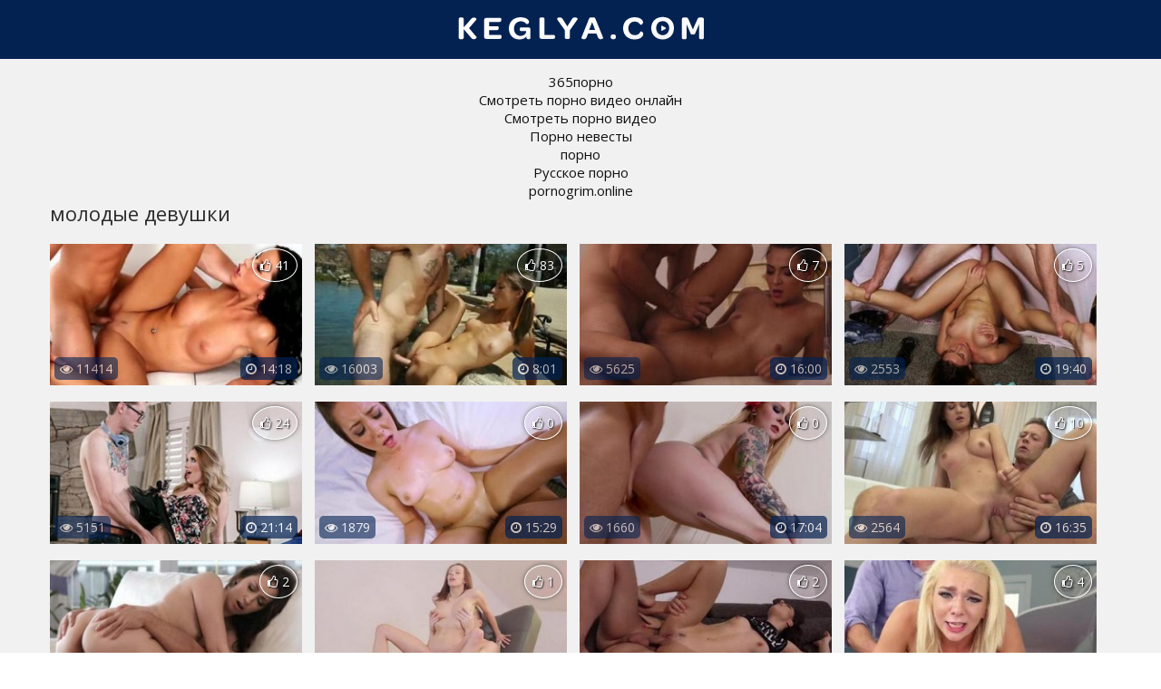

--- FILE ---
content_type: text/html; charset=UTF-8
request_url: http://keglya.com/molodye-devushki
body_size: 7846
content:
<!doctype html>
<html lang="ru">
<head>
<meta charset="utf-8">
<title>Порно молодые девушки (2042 видео)</title>
<meta name="description" content="Порно молодые девушки - 2042 видео порно видео в хорошем качестве, смотреть онлайн и скачать бесплатно.">
<link rel="canonical" href="http://keglya.com/molodye-devushki">
<meta name="viewport" content="width=device-width, initial-scale=1.0">
<link rel="shortcut icon" type="image/x-icon" href="/favicon.png">
<style>body{color:#2c2c2c;font-family:'Open Sans',sans-serif;font-size:15px;padding:0;margin:0}a{color:#2c2c2c;text-decoration:none;transition:0.2s linear 0s}a:hover{transition:0.2s linear 0s;opacity:0.8}.clr{clear:both}.container{position:relative;overflow:hidden}.header{background:#032252;text-align:center;padding:1px 15px 0 15px}

.content{background:#f1f1f1;padding:15px 0 15px 0}.content h1{font-weight:normal;font-size:22px;margin:0 0 12px 0;padding:0}.content h2{font-weight:normal;font-size:22px;margin:30px 0 12px 0;padding:0}.content h3{font-weight:normal;font-size:22px;margin:30px 0 12px 0;padding:0}.wp{max-width:1170px;padding:0 15px 0 15px;margin:0 auto;position:relative}.description{font-size:16px;line-height:22px;padding:0;margin:20px 0 15px 0}.thumbs{margin-left:-7px;margin-right:-7px}.thumb{width:24.666%;float:left}.item{padding:7px}.thumb-link{display:block;position:relative;color:#fff}.thumb-link:hover{opacity:0.8}.thumb-image{position:relative}.thumb-image img{width:100%}.thumb-views{position:absolute;bottom:10px;left:5px;background:#032252;opacity:0.6;font-size:14px;padding:3px 6px;border-radius:5px}.thumb-duration{position:absolute;bottom:10px;right:5px;background:#032252;opacity:0.7;font-size:14px;padding:3px 6px;border-radius:5px}.thumb-rating{position:absolute;top:5px;right:5px;border:1px solid #fff;text-shadow:1px 1px 2px black;box-shadow:0 0 5px rgba(0,0,0,0.5);font-size:14px;padding:8px;border-radius:50%}.thumb-title{color:#032252;height:25px;line-height:25px;overflow:hidden;white-space:nowrap;text-overflow:ellipsis}.thumb:hover.thumb-title{text-decoration:underline}

.pagination{padding:0;margin:15px 0 30px 0;text-align:center}
.pagination li{display:inline-block;margin:15px 5px 15px 5px}
.pagination a{color:#032252;border:3px solid #032252;padding:6px 12px}
.pagination a:hover{background-color:#032252;color:#fff}

.sites{padding:0;margin:0;list-style-type:none}.sites li{width:24.666%;padding:0;margin:0 0 5px 0;display:inline-block}.sites li a{border:1px solid #032252;font-size:16px;text-transform:uppercase;background:#032252;color:#fff;display:block;text-align:center;padding:5px 10px}.sites li a:hover{background:#f1f1f1;color:#032252}.footer{background:#032252;padding:15px 0 15px 0}.footer ul{padding:0;margin:0 -10px 0 -10px;list-style-type:none}.footer ul li{width:19.666%;padding:0;margin:0;display:inline-block}.footer ul li a{font-size:15px;color:#fff;display:inline-block;padding:5px 10px}.footer ul li a:hover{background:#fff;color:#032252;opacity:1 !important}.video{padding-bottom:30px}.video-cats{margin-top:-5px;margin-bottom:15px}.video-cats a{display:inline-block;background:#032252;color:#fff;padding:4px 8px;margin-bottom:5px}.video-cats a:hover{opacity:0.5}.video-models{margin-top:-10px;margin-bottom:12px;font-size:16px}.video-about{font-size:18px;margin-top:10px;margin-bottom:20px}.videoinfo{margin-top:20px;margin-bottom:15px}.videoinfo-time{float:left;border-top:1px solid #032252;border-bottom:1px solid #032252;border-right:1px solid #032252;line-height:38px;font-size:15px;color:#032252;padding-left:15px;padding-right:15px}.videoinfo-date{float:left;border-top:1px solid #032252;border-bottom:1px solid #032252;border-right:1px solid #032252;line-height:38px;font-size:15px;color:#032252;padding-left:15px;padding-right:15px}.videoinfo-views{float:left;border-top:1px solid #032252;border-bottom:1px solid #032252;border-right:1px solid #032252;line-height:38px;font-size:15px;color:#032252;padding-left:15px;padding-right:15px}.videoinfo-download{float:left}.videoinfo-download a{display:inline-block;background:#032252;line-height:40px;font-size:15px;color:#fff;padding-left:15px;padding-right:15px}.videoinfo-download a:hover{opacity:0.5}.videoinfo-rating{float:right;line-height:40px;font-size:15px;border:1px solid #032252}.videoinfo-rating-up{display:inline-block;background:#78b43d;padding-left:10px;padding-right:10px;color:#fff;transition:0.2s linear 0s;cursor:pointer;border-right:1px solid #032252}.videoinfo-rating-likes{display:inline-block;padding-left:10px;padding-right:10px}.videoinfo-rating-down{display:inline-block;background:#c7416e;padding-left:10px;padding-right:10px;color:#fff;transition:0.2s linear 0s;cursor:pointer;border-left:1px solid #032252}.videoinfo-rating-down:hover,.videoinfo-rating-up:hover{opacity:0.5;transition:0.2s linear 0s}@media screen and (max-width:1366px){.footer ul li{width:24.666%}}@media screen and (max-width:1024px){.sites li{width:49.5%}.footer ul li{width:33%}.thumb{width:50%}.videoinfo-rating{float:none;margin-bottom:20px;border:none}.videoinfo-rating-up,.videoinfo-rating-down{border:1px solid #032252}.videoinfo-rating-likes{border-top:1px solid #032252;border-bottom:1px solid #032252;border-left:none;border-right:none;margin:0 -4px 0 -4px}.videoinfo-download{float:none;margin-bottom:20px}.videoinfo-time{border-left:1px solid #032252}}@media screen and (max-width:800px){.footer ul li{width:49.5%}.thumb{width:100%}.description{display:none}}@media screen and (max-width:600px){.footer ul li,.sites li{width:99%}.videoinfo-date{display:none}}html *{max-height:999999px}</style>
</head>
<body>
<div class="container">

	<div class="header">
		<a class="logo" href="http://keglya.com/"><img src="logo.png"></a>
	</div>

	<div class="content">
		<div class="wp">
<center>
<div id="mpay_static_673_204"></div>
<style>
.infoblock a{color:#111}
</style>
<div class="infoblock">
			<a href="http://pizdenka.club/tags/365porno/">365порно</a><br>
			<a href="https://hdporno720.info/">Смотреть порно видео онлайн</a><br>
			<a href="http://yaebal.org/">Смотреть порно видео</a><br>
			<a href="https://rusoska.com/bride">Порно невесты</a><br>
			<a href="https://prostasex.org/videos/porno/">порно</a><br>
			<a href="https://russkoe-porno-hd.com/">Русское порно</a><br>
			<a href="https://pornogrim.online/">pornogrim.online</a><br></div>
</center>
			
							
							<h1>молодые девушки</h1>
						
			<div class="thumbs">
				
					<div class="thumb">
						<div class="item">
							<a href="http://keglya.com/18360" class="thumb-link">
								<div class="thumb-image">
									<img data-src="/thumbs/290x163/18360.jpg" alt="Стройная красотка отдаётся любовнику на диване">
									<div class="thumb-views"><span><i class="icon-eye-open"></i> 11414</span></div>
									<div class="thumb-duration"><span><i class="icon-time"></i> 14:18</span></div>									
									<div class="thumb-rating"><span><i class="icon-thumbs-up-alt"></i> 41</span></div>
								</div>
								
							</a>
						</div>
					</div>
				
					<div class="thumb">
						<div class="item">
							<a href="http://keglya.com/18353" class="thumb-link">
								<div class="thumb-image">
									<img data-src="/thumbs/290x163/18353.jpg" alt="порно #18353">
									<div class="thumb-views"><span><i class="icon-eye-open"></i> 16003</span></div>
									<div class="thumb-duration"><span><i class="icon-time"></i> 8:01</span></div>									
									<div class="thumb-rating"><span><i class="icon-thumbs-up-alt"></i> 83</span></div>
								</div>
								
							</a>
						</div>
					</div>
				
					<div class="thumb">
						<div class="item">
							<a href="http://keglya.com/18345" class="thumb-link">
								<div class="thumb-image">
									<img data-src="/thumbs/290x163/18345.jpg" alt="порно #18345">
									<div class="thumb-views"><span><i class="icon-eye-open"></i> 5625</span></div>
									<div class="thumb-duration"><span><i class="icon-time"></i> 16:00</span></div>									
									<div class="thumb-rating"><span><i class="icon-thumbs-up-alt"></i> 7</span></div>
								</div>
								
							</a>
						</div>
					</div>
				
					<div class="thumb">
						<div class="item">
							<a href="http://keglya.com/18321" class="thumb-link">
								<div class="thumb-image">
									<img data-src="/thumbs/290x163/18321.jpg" alt="порно #18321">
									<div class="thumb-views"><span><i class="icon-eye-open"></i> 2553</span></div>
									<div class="thumb-duration"><span><i class="icon-time"></i> 19:40</span></div>									
									<div class="thumb-rating"><span><i class="icon-thumbs-up-alt"></i> 5</span></div>
								</div>
								
							</a>
						</div>
					</div>
				
					<div class="thumb">
						<div class="item">
							<a href="http://keglya.com/18315" class="thumb-link">
								<div class="thumb-image">
									<img data-src="/thumbs/290x163/18315.jpg" alt="порно #18315">
									<div class="thumb-views"><span><i class="icon-eye-open"></i> 5151</span></div>
									<div class="thumb-duration"><span><i class="icon-time"></i> 21:14</span></div>									
									<div class="thumb-rating"><span><i class="icon-thumbs-up-alt"></i> 24</span></div>
								</div>
								
							</a>
						</div>
					</div>
				
					<div class="thumb">
						<div class="item">
							<a href="http://keglya.com/18303" class="thumb-link">
								<div class="thumb-image">
									<img data-src="/thumbs/290x163/18303.jpg" alt="порно #18303">
									<div class="thumb-views"><span><i class="icon-eye-open"></i> 1879</span></div>
									<div class="thumb-duration"><span><i class="icon-time"></i> 15:29</span></div>									
									<div class="thumb-rating"><span><i class="icon-thumbs-up-alt"></i> 0</span></div>
								</div>
								
							</a>
						</div>
					</div>
				
					<div class="thumb">
						<div class="item">
							<a href="http://keglya.com/18287" class="thumb-link">
								<div class="thumb-image">
									<img data-src="/thumbs/290x163/18287.jpg" alt="порно #18287">
									<div class="thumb-views"><span><i class="icon-eye-open"></i> 1660</span></div>
									<div class="thumb-duration"><span><i class="icon-time"></i> 17:04</span></div>									
									<div class="thumb-rating"><span><i class="icon-thumbs-up-alt"></i> 0</span></div>
								</div>
								
							</a>
						</div>
					</div>
				
					<div class="thumb">
						<div class="item">
							<a href="http://keglya.com/18283" class="thumb-link">
								<div class="thumb-image">
									<img data-src="/thumbs/290x163/18283.jpg" alt="порно #18283">
									<div class="thumb-views"><span><i class="icon-eye-open"></i> 2564</span></div>
									<div class="thumb-duration"><span><i class="icon-time"></i> 16:35</span></div>									
									<div class="thumb-rating"><span><i class="icon-thumbs-up-alt"></i> 10</span></div>
								</div>
								
							</a>
						</div>
					</div>
				
					<div class="thumb">
						<div class="item">
							<a href="http://keglya.com/18281" class="thumb-link">
								<div class="thumb-image">
									<img data-src="/thumbs/290x163/18281.jpg" alt="порно #18281">
									<div class="thumb-views"><span><i class="icon-eye-open"></i> 2602</span></div>
									<div class="thumb-duration"><span><i class="icon-time"></i> 17:41</span></div>									
									<div class="thumb-rating"><span><i class="icon-thumbs-up-alt"></i> 2</span></div>
								</div>
								
							</a>
						</div>
					</div>
				
					<div class="thumb">
						<div class="item">
							<a href="http://keglya.com/18277" class="thumb-link">
								<div class="thumb-image">
									<img data-src="/thumbs/290x163/18277.jpg" alt="порно #18277">
									<div class="thumb-views"><span><i class="icon-eye-open"></i> 1230</span></div>
									<div class="thumb-duration"><span><i class="icon-time"></i> 18:06</span></div>									
									<div class="thumb-rating"><span><i class="icon-thumbs-up-alt"></i> 1</span></div>
								</div>
								
							</a>
						</div>
					</div>
				
					<div class="thumb">
						<div class="item">
							<a href="http://keglya.com/18273" class="thumb-link">
								<div class="thumb-image">
									<img data-src="/thumbs/290x163/18273.jpg" alt="порно #18273">
									<div class="thumb-views"><span><i class="icon-eye-open"></i> 1781</span></div>
									<div class="thumb-duration"><span><i class="icon-time"></i> 22:42</span></div>									
									<div class="thumb-rating"><span><i class="icon-thumbs-up-alt"></i> 2</span></div>
								</div>
								
							</a>
						</div>
					</div>
				
					<div class="thumb">
						<div class="item">
							<a href="http://keglya.com/18272" class="thumb-link">
								<div class="thumb-image">
									<img data-src="/thumbs/290x163/18272.jpg" alt="порно #18272">
									<div class="thumb-views"><span><i class="icon-eye-open"></i> 1789</span></div>
									<div class="thumb-duration"><span><i class="icon-time"></i> 15:19</span></div>									
									<div class="thumb-rating"><span><i class="icon-thumbs-up-alt"></i> 4</span></div>
								</div>
								
							</a>
						</div>
					</div>
				
					<div class="thumb">
						<div class="item">
							<a href="http://keglya.com/18241" class="thumb-link">
								<div class="thumb-image">
									<img data-src="/thumbs/290x163/18241.jpg" alt="порно #18241">
									<div class="thumb-views"><span><i class="icon-eye-open"></i> 1465</span></div>
									<div class="thumb-duration"><span><i class="icon-time"></i> 18:02</span></div>									
									<div class="thumb-rating"><span><i class="icon-thumbs-up-alt"></i> 4</span></div>
								</div>
								
							</a>
						</div>
					</div>
				
					<div class="thumb">
						<div class="item">
							<a href="http://keglya.com/18238" class="thumb-link">
								<div class="thumb-image">
									<img data-src="/thumbs/290x163/18238.jpg" alt="порно #18238">
									<div class="thumb-views"><span><i class="icon-eye-open"></i> 3181</span></div>
									<div class="thumb-duration"><span><i class="icon-time"></i> 22:20</span></div>									
									<div class="thumb-rating"><span><i class="icon-thumbs-up-alt"></i> 7</span></div>
								</div>
								
							</a>
						</div>
					</div>
				
					<div class="thumb">
						<div class="item">
							<a href="http://keglya.com/18233" class="thumb-link">
								<div class="thumb-image">
									<img data-src="/thumbs/290x163/18233.jpg" alt="порно #18233">
									<div class="thumb-views"><span><i class="icon-eye-open"></i> 2182</span></div>
									<div class="thumb-duration"><span><i class="icon-time"></i> 20:21</span></div>									
									<div class="thumb-rating"><span><i class="icon-thumbs-up-alt"></i> 5</span></div>
								</div>
								
							</a>
						</div>
					</div>
				
					<div class="thumb">
						<div class="item">
							<a href="http://keglya.com/18229" class="thumb-link">
								<div class="thumb-image">
									<img data-src="/thumbs/290x163/18229.jpg" alt="порно #18229">
									<div class="thumb-views"><span><i class="icon-eye-open"></i> 1518</span></div>
									<div class="thumb-duration"><span><i class="icon-time"></i> 15:39</span></div>									
									<div class="thumb-rating"><span><i class="icon-thumbs-up-alt"></i> 2</span></div>
								</div>
								
							</a>
						</div>
					</div>
				
					<div class="thumb">
						<div class="item">
							<a href="http://keglya.com/18225" class="thumb-link">
								<div class="thumb-image">
									<img data-src="/thumbs/290x163/18225.jpg" alt="порно #18225">
									<div class="thumb-views"><span><i class="icon-eye-open"></i> 1390</span></div>
									<div class="thumb-duration"><span><i class="icon-time"></i> 19:45</span></div>									
									<div class="thumb-rating"><span><i class="icon-thumbs-up-alt"></i> 0</span></div>
								</div>
								
							</a>
						</div>
					</div>
				
					<div class="thumb">
						<div class="item">
							<a href="http://keglya.com/18224" class="thumb-link">
								<div class="thumb-image">
									<img data-src="/thumbs/290x163/18224.jpg" alt="порно #18224">
									<div class="thumb-views"><span><i class="icon-eye-open"></i> 1761</span></div>
									<div class="thumb-duration"><span><i class="icon-time"></i> 22:42</span></div>									
									<div class="thumb-rating"><span><i class="icon-thumbs-up-alt"></i> 4</span></div>
								</div>
								
							</a>
						</div>
					</div>
				
					<div class="thumb">
						<div class="item">
							<a href="http://keglya.com/18220" class="thumb-link">
								<div class="thumb-image">
									<img data-src="/thumbs/290x163/18220.jpg" alt="порно #18220">
									<div class="thumb-views"><span><i class="icon-eye-open"></i> 1970</span></div>
									<div class="thumb-duration"><span><i class="icon-time"></i> 21:19</span></div>									
									<div class="thumb-rating"><span><i class="icon-thumbs-up-alt"></i> 5</span></div>
								</div>
								
							</a>
						</div>
					</div>
				
					<div class="thumb">
						<div class="item">
							<a href="http://keglya.com/18218" class="thumb-link">
								<div class="thumb-image">
									<img data-src="/thumbs/290x163/18218.jpg" alt="порно #18218">
									<div class="thumb-views"><span><i class="icon-eye-open"></i> 1614</span></div>
									<div class="thumb-duration"><span><i class="icon-time"></i> 17:11</span></div>									
									<div class="thumb-rating"><span><i class="icon-thumbs-up-alt"></i> 3</span></div>
								</div>
								
							</a>
						</div>
					</div>
				
					<div class="thumb">
						<div class="item">
							<a href="http://keglya.com/18208" class="thumb-link">
								<div class="thumb-image">
									<img data-src="/thumbs/290x163/18208.jpg" alt="порно #18208">
									<div class="thumb-views"><span><i class="icon-eye-open"></i> 2811</span></div>
									<div class="thumb-duration"><span><i class="icon-time"></i> 19:32</span></div>									
									<div class="thumb-rating"><span><i class="icon-thumbs-up-alt"></i> 8</span></div>
								</div>
								
							</a>
						</div>
					</div>
				
					<div class="thumb">
						<div class="item">
							<a href="http://keglya.com/18198" class="thumb-link">
								<div class="thumb-image">
									<img data-src="/thumbs/290x163/18198.jpg" alt="порно #18198">
									<div class="thumb-views"><span><i class="icon-eye-open"></i> 1657</span></div>
									<div class="thumb-duration"><span><i class="icon-time"></i> 14:25</span></div>									
									<div class="thumb-rating"><span><i class="icon-thumbs-up-alt"></i> 1</span></div>
								</div>
								
							</a>
						</div>
					</div>
				
					<div class="thumb">
						<div class="item">
							<a href="http://keglya.com/18192" class="thumb-link">
								<div class="thumb-image">
									<img data-src="/thumbs/290x163/18192.jpg" alt="порно #18192">
									<div class="thumb-views"><span><i class="icon-eye-open"></i> 1365</span></div>
									<div class="thumb-duration"><span><i class="icon-time"></i> 17:46</span></div>									
									<div class="thumb-rating"><span><i class="icon-thumbs-up-alt"></i> 1</span></div>
								</div>
								
							</a>
						</div>
					</div>
				
					<div class="thumb">
						<div class="item">
							<a href="http://keglya.com/18173" class="thumb-link">
								<div class="thumb-image">
									<img data-src="/thumbs/290x163/18173.jpg" alt="порно #18173">
									<div class="thumb-views"><span><i class="icon-eye-open"></i> 1643</span></div>
									<div class="thumb-duration"><span><i class="icon-time"></i> 14:55</span></div>									
									<div class="thumb-rating"><span><i class="icon-thumbs-up-alt"></i> -3</span></div>
								</div>
								
							</a>
						</div>
					</div>
				
					<div class="thumb">
						<div class="item">
							<a href="http://keglya.com/18171" class="thumb-link">
								<div class="thumb-image">
									<img data-src="/thumbs/290x163/18171.jpg" alt="порно #18171">
									<div class="thumb-views"><span><i class="icon-eye-open"></i> 1579</span></div>
									<div class="thumb-duration"><span><i class="icon-time"></i> 20:52</span></div>									
									<div class="thumb-rating"><span><i class="icon-thumbs-up-alt"></i> 0</span></div>
								</div>
								
							</a>
						</div>
					</div>
				
					<div class="thumb">
						<div class="item">
							<a href="http://keglya.com/18166" class="thumb-link">
								<div class="thumb-image">
									<img data-src="/thumbs/290x163/18166.jpg" alt="порно #18166">
									<div class="thumb-views"><span><i class="icon-eye-open"></i> 1516</span></div>
									<div class="thumb-duration"><span><i class="icon-time"></i> 20:07</span></div>									
									<div class="thumb-rating"><span><i class="icon-thumbs-up-alt"></i> 0</span></div>
								</div>
								
							</a>
						</div>
					</div>
				
					<div class="thumb">
						<div class="item">
							<a href="http://keglya.com/18140" class="thumb-link">
								<div class="thumb-image">
									<img data-src="/thumbs/290x163/18140.jpg" alt="порно #18140">
									<div class="thumb-views"><span><i class="icon-eye-open"></i> 1575</span></div>
									<div class="thumb-duration"><span><i class="icon-time"></i> 16:27</span></div>									
									<div class="thumb-rating"><span><i class="icon-thumbs-up-alt"></i> 3</span></div>
								</div>
								
							</a>
						</div>
					</div>
				
					<div class="thumb">
						<div class="item">
							<a href="http://keglya.com/18139" class="thumb-link">
								<div class="thumb-image">
									<img data-src="/thumbs/290x163/18139.jpg" alt="порно #18139">
									<div class="thumb-views"><span><i class="icon-eye-open"></i> 1345</span></div>
									<div class="thumb-duration"><span><i class="icon-time"></i> 20:58</span></div>									
									<div class="thumb-rating"><span><i class="icon-thumbs-up-alt"></i> 1</span></div>
								</div>
								
							</a>
						</div>
					</div>
				
					<div class="thumb">
						<div class="item">
							<a href="http://keglya.com/18138" class="thumb-link">
								<div class="thumb-image">
									<img data-src="/thumbs/290x163/18138.jpg" alt="порно #18138">
									<div class="thumb-views"><span><i class="icon-eye-open"></i> 1323</span></div>
									<div class="thumb-duration"><span><i class="icon-time"></i> 14:54</span></div>									
									<div class="thumb-rating"><span><i class="icon-thumbs-up-alt"></i> 1</span></div>
								</div>
								
							</a>
						</div>
					</div>
				
					<div class="thumb">
						<div class="item">
							<a href="http://keglya.com/18125" class="thumb-link">
								<div class="thumb-image">
									<img data-src="/thumbs/290x163/18125.jpg" alt="порно #18125">
									<div class="thumb-views"><span><i class="icon-eye-open"></i> 2075</span></div>
									<div class="thumb-duration"><span><i class="icon-time"></i> 18:26</span></div>									
									<div class="thumb-rating"><span><i class="icon-thumbs-up-alt"></i> 1</span></div>
								</div>
								
							</a>
						</div>
					</div>
				
					<div class="thumb">
						<div class="item">
							<a href="http://keglya.com/18086" class="thumb-link">
								<div class="thumb-image">
									<img data-src="/thumbs/290x163/18086.jpg" alt="порно #18086">
									<div class="thumb-views"><span><i class="icon-eye-open"></i> 1647</span></div>
									<div class="thumb-duration"><span><i class="icon-time"></i> 19:31</span></div>									
									<div class="thumb-rating"><span><i class="icon-thumbs-up-alt"></i> 0</span></div>
								</div>
								
							</a>
						</div>
					</div>
				
					<div class="thumb">
						<div class="item">
							<a href="http://keglya.com/18072" class="thumb-link">
								<div class="thumb-image">
									<img data-src="/thumbs/290x163/18072.jpg" alt="порно #18072">
									<div class="thumb-views"><span><i class="icon-eye-open"></i> 1357</span></div>
									<div class="thumb-duration"><span><i class="icon-time"></i> 15:19</span></div>									
									<div class="thumb-rating"><span><i class="icon-thumbs-up-alt"></i> 1</span></div>
								</div>
								
							</a>
						</div>
					</div>
				
					<div class="thumb">
						<div class="item">
							<a href="http://keglya.com/18065" class="thumb-link">
								<div class="thumb-image">
									<img data-src="/thumbs/290x163/18065.jpg" alt="порно #18065">
									<div class="thumb-views"><span><i class="icon-eye-open"></i> 1375</span></div>
									<div class="thumb-duration"><span><i class="icon-time"></i> 14:42</span></div>									
									<div class="thumb-rating"><span><i class="icon-thumbs-up-alt"></i> 3</span></div>
								</div>
								
							</a>
						</div>
					</div>
				
					<div class="thumb">
						<div class="item">
							<a href="http://keglya.com/18064" class="thumb-link">
								<div class="thumb-image">
									<img data-src="/thumbs/290x163/18064.jpg" alt="порно #18064">
									<div class="thumb-views"><span><i class="icon-eye-open"></i> 3210</span></div>
									<div class="thumb-duration"><span><i class="icon-time"></i> 8:01</span></div>									
									<div class="thumb-rating"><span><i class="icon-thumbs-up-alt"></i> 7</span></div>
								</div>
								
							</a>
						</div>
					</div>
				
					<div class="thumb">
						<div class="item">
							<a href="http://keglya.com/18061" class="thumb-link">
								<div class="thumb-image">
									<img data-src="/thumbs/290x163/18061.jpg" alt="порно #18061">
									<div class="thumb-views"><span><i class="icon-eye-open"></i> 2724</span></div>
									<div class="thumb-duration"><span><i class="icon-time"></i> 11:46</span></div>									
									<div class="thumb-rating"><span><i class="icon-thumbs-up-alt"></i> 6</span></div>
								</div>
								
							</a>
						</div>
					</div>
				
					<div class="thumb">
						<div class="item">
							<a href="http://keglya.com/18036" class="thumb-link">
								<div class="thumb-image">
									<img data-src="/thumbs/290x163/18036.jpg" alt="порно #18036">
									<div class="thumb-views"><span><i class="icon-eye-open"></i> 1363</span></div>
									<div class="thumb-duration"><span><i class="icon-time"></i> 14:58</span></div>									
									<div class="thumb-rating"><span><i class="icon-thumbs-up-alt"></i> 1</span></div>
								</div>
								
							</a>
						</div>
					</div>
								
				<div class="clr"></div>
			</div>

<!--noindex-->
<ul class="pagination">
                        <li>
                1            </li>
                                <li>
                <a href='http://keglya.com/molodye-devushki/page/2'>2</a>
            </li>
                                <li>
                <a href='http://keglya.com/molodye-devushki/page/3'>3</a>
            </li>
                                <li>
                <a href='http://keglya.com/molodye-devushki/page/4'>4</a>
            </li>
                                <li>
                <a href='http://keglya.com/molodye-devushki/page/5'>5</a>
            </li>
            </ul>
<div class="clr"></div><!--/noindex-->


									
			<h2>Лучшее из категории «молодые девушки»</h2>						<div class="thumbs">
									<div class="thumb">
						<div class="item">
							<a href="http://keglya.com/18353" class="thumb-link">
								<div class="thumb-image">
									<img data-src="/thumbs/290x163/18353.jpg" alt="порно #18353">
									<div class="thumb-views"><span><i class="icon-eye-open"></i> 16003</span></div>
									<div class="thumb-duration"><span><i class="icon-time"></i> 8:01</span></div>									
									<div class="thumb-rating"><span><i class="icon-thumbs-up-alt"></i> 83</span></div>
								</div>
								
							</a>
						</div>
					</div>
					<div class="thumb">
						<div class="item">
							<a href="http://keglya.com/18360" class="thumb-link">
								<div class="thumb-image">
									<img data-src="/thumbs/290x163/18360.jpg" alt="Стройная красотка отдаётся любовнику на диване">
									<div class="thumb-views"><span><i class="icon-eye-open"></i> 11414</span></div>
									<div class="thumb-duration"><span><i class="icon-time"></i> 14:18</span></div>									
									<div class="thumb-rating"><span><i class="icon-thumbs-up-alt"></i> 41</span></div>
								</div>
								
							</a>
						</div>
					</div>
					<div class="thumb">
						<div class="item">
							<a href="http://keglya.com/15802" class="thumb-link">
								<div class="thumb-image">
									<img data-src="/thumbs/290x163/15802.jpg" alt="порно #15802">
									<div class="thumb-views"><span><i class="icon-eye-open"></i> 8230</span></div>
									<div class="thumb-duration"><span><i class="icon-time"></i> 21:09</span></div>									
									<div class="thumb-rating"><span><i class="icon-thumbs-up-alt"></i> 13</span></div>
								</div>
								
							</a>
						</div>
					</div>
					<div class="thumb">
						<div class="item">
							<a href="http://keglya.com/18345" class="thumb-link">
								<div class="thumb-image">
									<img data-src="/thumbs/290x163/18345.jpg" alt="порно #18345">
									<div class="thumb-views"><span><i class="icon-eye-open"></i> 5625</span></div>
									<div class="thumb-duration"><span><i class="icon-time"></i> 16:00</span></div>									
									<div class="thumb-rating"><span><i class="icon-thumbs-up-alt"></i> 7</span></div>
								</div>
								
							</a>
						</div>
					</div>
				<div class="clr"></div>
			</div>
										
		</div>
	</div>

	<div class="footer">
		<div class="wp">
			<ul>
			<li><a href="http://keglya.com/search">Поиск порно</a></li>
					<li><a href="http://keglya.com/aziatki">азиатки</a></li>
    		<li><a href="http://keglya.com/anal">анал</a></li>
    		<li><a href="http://keglya.com/blondinki">блондинки</a></li>
    		<li><a href="http://keglya.com/bolshie-siski">большие сиськи</a></li>
    		<li><a href="http://keglya.com/bryunetki">брюнетки</a></li>
    		<li><a href="http://keglya.com/v-basseyne">в бассейне</a></li>
    		<li><a href="http://keglya.com/v-vannoy">в ванной</a></li>
    		<li><a href="http://keglya.com/v-glotku">в глотку</a></li>
    		<li><a href="http://keglya.com/v-kresle">в кресле</a></li>
    		<li><a href="http://keglya.com/v-mashine">в машине</a></li>
    		<li><a href="http://keglya.com/v-mashine">в машине</a></li>
    		<li><a href="http://keglya.com/v-ofise">в офисе</a></li>
    		<li><a href="http://keglya.com/v-ochkah">в очках</a></li>
    		<li><a href="http://keglya.com/v-spalne">в спальне</a></li>
    		<li><a href="http://keglya.com/v-tualete">в туалете</a></li>
    		<li><a href="http://keglya.com/v-uniforme">в униформе</a></li>
    		<li><a href="http://keglya.com/verhom">верхом</a></li>
    		<li><a href="http://keglya.com/vecherinki">вечеринки</a></li>
    		<li><a href="http://keglya.com/volosatye">волосатые</a></li>
    		<li><a href="http://keglya.com/vtroem">втроем</a></li>
    		<li><a href="http://keglya.com/gornichnaya">горничная</a></li>
    		<li><a href="http://keglya.com/gruboe">грубое</a></li>
    		<li><a href="http://keglya.com/grudastye">грудастые</a></li>
    		<li><a href="http://keglya.com/gruppovuha">групповуха</a></li>
    		<li><a href="http://keglya.com/dvoynoe-proniknovenie">двойное проникновение</a></li>
    		<li><a href="http://keglya.com/doktor">доктор</a></li>
    		<li><a href="http://keglya.com/domashniy-seks">домашний секс</a></li>
    		<li><a href="http://keglya.com/domohozyayka">домохозяйка</a></li>
    		<li><a href="http://keglya.com/zheny">жены</a></li>
    		<li><a href="http://keglya.com/za-dengi">за деньги</a></li>
    		<li><a href="http://keglya.com/zaglot">заглот</a></li>
    		<li><a href="http://keglya.com/zagorelye">загорелые</a></li>
    		<li><a href="http://keglya.com/zamuzhnie">замужние</a></li>
    		<li><a href="http://keglya.com/zrelye">зрелые</a></li>
    		<li><a href="http://keglya.com/igrushki-dlya-seksa">игрушки для секса</a></li>
    		<li><a href="http://keglya.com/izmeny">измены</a></li>
    		<li><a href="http://keglya.com/kamshoty">камшоты</a></li>
    		<li><a href="http://keglya.com/kasting">кастинг</a></li>
    		<li><a href="http://keglya.com/kachki">качки</a></li>
    		<li><a href="http://keglya.com/klassicheskiy-seks">классический секс</a></li>
    		<li><a href="http://keglya.com/konchayut">кончают</a></li>
    		<li><a href="http://keglya.com/krasotki">красотки</a></li>
    		<li><a href="http://keglya.com/kunilingus">кунилингус</a></li>
    		<li><a href="http://keglya.com/kucheryavye">кучерявые</a></li>
    		<li><a href="http://keglya.com/latinki">латинки</a></li>
    		<li><a href="http://keglya.com/lesbiyanki">лесбиянки</a></li>
    		<li><a href="http://keglya.com/malenkie-siski">маленькие сиськи</a></li>
    		<li><a href="http://keglya.com/massazh">массаж</a></li>
    		<li><a href="http://keglya.com/massazhist">массажист</a></li>
    		<li><a href="http://keglya.com/massazhistka">массажистка</a></li>
    		<li><a href="http://keglya.com/masturbaciya">мастурбация</a></li>
    		<li><a href="http://keglya.com/macheha">мачеха</a></li>
    		<li><a href="http://keglya.com/medsestry">медсестры</a></li>
    		<li><a href="http://keglya.com/mezhrassovyy-seks">межрассовый секс</a></li>
    		<li><a href="http://keglya.com/milashki">милашки</a></li>
    		<li><a href="http://keglya.com/minet">минет</a></li>
    		<li><a href="http://keglya.com/molodye-devushki">молодые девушки</a></li>
    		<li><a href="http://keglya.com/mulatki">мулатки</a></li>
    		<li><a href="http://keglya.com/muskulistye">мускулистые</a></li>
    		<li><a href="http://keglya.com/na-divane">на диване</a></li>
    		<li><a href="http://keglya.com/na-krovati">на кровати</a></li>
    		<li><a href="http://keglya.com/na-kuhne">на кухне</a></li>
    		<li><a href="http://keglya.com/na-kushetke">на кушетке</a></li>
    		<li><a href="http://keglya.com/na-prirode">на природе</a></li>
    		<li><a href="http://keglya.com/na-publike">на публике</a></li>
    		<li><a href="http://keglya.com/nablyudaet">наблюдает</a></li>
    		<li><a href="http://keglya.com/naezdnica">наездница</a></li>
    		<li><a href="http://keglya.com/nachalnica">начальница</a></li>
    		<li><a href="http://keglya.com/nevesta">невеста</a></li>
    		<li><a href="http://keglya.com/negrityanki">негритянки</a></li>
    		<li><a href="http://keglya.com/negry">негры</a></li>
    		<li><a href="http://keglya.com/nezhnoe">нежное</a></li>
    		<li><a href="http://keglya.com/nizhnee-bele">нижнее белье</a></li>
    		<li><a href="http://keglya.com/nimfy">нимфы</a></li>
    		<li><a href="http://keglya.com/ogromnye-chleny">огромные члены</a></li>
    		<li><a href="http://keglya.com/oralnyy-seks">оральный секс</a></li>
    		<li><a href="http://keglya.com/orgazm">оргазм</a></li>
    		<li><a href="http://keglya.com/orgii">оргии</a></li>
    		<li><a href="http://keglya.com/ot-pervogo-lica">от первого лица</a></li>
    		<li><a href="http://keglya.com/padcherica">падчерица</a></li>
    		<li><a href="http://keglya.com/pacientki">пациентки</a></li>
    		<li><a href="http://keglya.com/pirsing-i-tatu">пирсинг и тату</a></li>
    		<li><a href="http://keglya.com/pisayuschie">писающие</a></li>
    		<li><a href="http://keglya.com/poza-69">поза 69</a></li>
    		<li><a href="http://keglya.com/popki">попки</a></li>
    		<li><a href="http://keglya.com/pornozvezdy">порнозвезды</a></li>
    		<li><a href="http://keglya.com/pohotlivye">похотливые</a></li>
    		<li><a href="http://keglya.com/pyanye">пьяные</a></li>
    		<li><a href="http://keglya.com/razvod-na-seks">развод на секс</a></li>
    		<li><a href="http://keglya.com/rakom">раком</a></li>
    		<li><a href="http://keglya.com/russkie">русские</a></li>
    		<li><a href="http://keglya.com/ryzhie">рыжие</a></li>
    		<li><a href="http://keglya.com/s-bossom">с боссом</a></li>
    		<li><a href="http://keglya.com/s-bratom">с братом</a></li>
    		<li><a href="http://keglya.com/s-vibratorom">с вибратором</a></li>
    		<li><a href="http://keglya.com/s-vrachihoy">с врачихой</a></li>
    		<li><a href="http://keglya.com/s-dochkoy">с дочкой</a></li>
    		<li><a href="http://keglya.com/s-klientkoy">с клиенткой</a></li>
    		<li><a href="http://keglya.com/s-klientom">с клиентом</a></li>
    		<li><a href="http://keglya.com/s-lyubovnikom">с любовником</a></li>
    		<li><a href="http://keglya.com/s-lyubovnicey">с любовницей</a></li>
    		<li><a href="http://keglya.com/s-nachalnikom">с начальником</a></li>
    		<li><a href="http://keglya.com/s-neznakomcem">с незнакомцем</a></li>
    		<li><a href="http://keglya.com/s-pacientom">с пациентом</a></li>
    		<li><a href="http://keglya.com/s-prepodom">с преподом</a></li>
    		<li><a href="http://keglya.com/s-sadovnikom">с садовником</a></li>
    		<li><a href="http://keglya.com/s-samotykom">с самотыком</a></li>
    		<li><a href="http://keglya.com/s-sestroy">с сестрой</a></li>
    		<li><a href="http://keglya.com/s-sosedom">с соседом</a></li>
    		<li><a href="http://keglya.com/sekretarshi">секретарши</a></li>
    		<li><a href="http://keglya.com/seks-u-vody">секс у воды</a></li>
    		<li><a href="http://keglya.com/seksualnye-popki">сексуальные попки</a></li>
    		<li><a href="http://keglya.com/skrytaya-kamera">скрытая камера</a></li>
    		<li><a href="http://keglya.com/sluzhanki">служанки</a></li>
    		<li><a href="http://keglya.com/solo">соло</a></li>
    		<li><a href="http://keglya.com/sperma">сперма</a></li>
    		<li><a href="http://keglya.com/sportsmenki">спортсменки</a></li>
    		<li><a href="http://keglya.com/stariki">старики</a></li>
    		<li><a href="http://keglya.com/strast">страсть</a></li>
    		<li><a href="http://keglya.com/studenty">студенты</a></li>
    		<li><a href="http://keglya.com/tatuirovannye">татуированные</a></li>
    		<li><a href="http://keglya.com/tolstye">толстые</a></li>
    		<li><a href="http://keglya.com/trahayut-tolpoy">трахают толпой</a></li>
    		<li><a href="http://keglya.com/trener">тренер</a></li>
    		<li><a href="http://keglya.com/trusiki">трусики</a></li>
    		<li><a href="http://keglya.com/uchitelya">учителя</a></li>
    		<li><a href="http://keglya.com/fetish">фетиш</a></li>
    		<li><a href="http://keglya.com/fisting">фистинг</a></li>
    		<li><a href="http://keglya.com/fotograf">фотограф</a></li>
    		<li><a href="http://keglya.com/hudyshki">худышки</a></li>
    		<li><a href="http://keglya.com/chulki-i-kolgotki">чулки и колготки</a></li>
    		<li><a href="http://keglya.com/shlyuhi">шлюхи</a></li>
    			</ul>
			<div class="clr"></div>
		</div>
	</div>


			
</div>
<script src="/jquery-3.4.1.min.js"></script>
<script>
    $(document).ready(function() {
        $("head").append("<link rel='stylesheet' href='https://fonts.googleapis.com/css?family=Open+Sans:300,400'>","<link rel='stylesheet' href='/font-awesome/css/font-awesome.css'>");
    });
</script>
<script>!function(a,b,c,d){function e(a,b){return a[b]===d?t[b]:a[b]}function f(){var a=b.pageYOffset;return a===d?r.scrollTop:a}function g(a,b){var c=t["on"+a];c&&(w(c)?c.call(b[0]):(c.addClass&&b.addClass(c.addClass),c.removeClass&&b.removeClass(c.removeClass))),b.trigger("lazy"+a,[b]),k()}function h(b){g(b.type,a(this).off(p,h))}function i(c){if(z.length){c=c||t.forceLoad,A=1/0;var d,e,i=f(),j=b.innerHeight||r.clientHeight,k=b.innerWidth||r.clientWidth;for(d=0,e=z.length;e>d;d++){var l,m=z[d],q=m[0],s=m[n],u=!1,v=c||y(q,o)<0;if(a.contains(r,q)){if(c||!s.visibleOnly||q.offsetWidth||q.offsetHeight){if(!v){var x=q.getBoundingClientRect(),B=s.edgeX,C=s.edgeY;l=x.top+i-C-j,v=i>=l&&x.bottom>-C&&x.left<=k+B&&x.right>-B}if(v){m.on(p,h),g("show",m);var D=s.srcAttr,E=w(D)?D(m):q.getAttribute(D);E&&(q.src=E),u=!0}else A>l&&(A=l)}}else u=!0;u&&(y(q,o,0),z.splice(d--,1),e--)}e||g("complete",a(r))}}function j(){B>1?(B=1,i(),setTimeout(j,t.throttle)):B=0}function k(a){z.length&&(a&&"scroll"===a.type&&a.currentTarget===b&&A>=f()||(B||setTimeout(j,0),B=2))}function l(){v.lazyLoadXT()}function m(){i(!0)}var n="lazyLoadXT",o="lazied",p="load error",q="lazy-hidden",r=c.documentElement||c.body,s=b.onscroll===d||!!b.operamini||!r.getBoundingClientRect,t={autoInit:!0,selector:"img[data-src]",blankImage:"[data-uri]",throttle:99,forceLoad:s,loadEvent:"pageshow",updateEvent:"load orientationchange resize scroll touchmove focus",forceEvent:"lazyloadall",oninit:{removeClass:"lazy"},onshow:{addClass:q},onload:{removeClass:q,addClass:"lazy-loaded"},onerror:{removeClass:q},checkDuplicates:!0},u={srcAttr:"data-src",edgeX:0,edgeY:0,visibleOnly:!0},v=a(b),w=a.isFunction,x=a.extend,y=a.data||function(b,c){return a(b).data(c)},z=[],A=0,B=0;a[n]=x(t,u,a[n]),a.fn[n]=function(c){c=c||{};var d,f=e(c,"blankImage"),h=e(c,"checkDuplicates"),i=e(c,"scrollContainer"),j=e(c,"show"),l={};a(i).on("scroll",k);for(d in u)l[d]=e(c,d);return this.each(function(d,e){if(e===b)a(t.selector).lazyLoadXT(c);else{var i=h&&y(e,o),m=a(e).data(o,j?-1:1);if(i)return void k();f&&"IMG"===e.tagName&&!e.src&&(e.src=f),m[n]=x({},l),g("init",m),z.push(m),k()}})},a(c).ready(function(){g("start",v),v.on(t.updateEvent,k).on(t.forceEvent,m),a(c).on(t.updateEvent,k),t.autoInit&&(v.on(t.loadEvent,l),l())})}(window.jQuery||window.Zepto||window.$,window,document),function(a){var b=a.lazyLoadXT;b.selector+=",video,iframe[data-src]",b.videoPoster="data-poster",a(document).on("lazyshow","video",function(c,d){var e=d.lazyLoadXT.srcAttr,f=a.isFunction(e),g=!1;d.attr("poster",d.attr(b.videoPoster)),d.children("source,track").each(function(b,c){var d=a(c),h=f?e(d):d.attr(e);h&&(d.attr("src",h),g=!0)}),g&&this.load()})}(window.jQuery||window.Zepto||window.$);</script>
<script>$(document).ready(function(){var r;$(".thumb img").hover(function(){var a,t=$(this).attr("id").match(/max\[(\d*)\]/i);a=t?t[1]:10,o=this,r=setInterval(function(){$(o).attr("src",$(o).attr("src").replace(/(\d*?).jpg/i,function(t,r){var n=Number(r);return a<=n?"1.jpg":++n+".jpg"}))},600)},function(){clearInterval(r)})});</script>
<!--LiveInternet counter--><script><!--
new Image().src = "//counter.yadro.ru/hit?r"+
escape(document.referrer)+((typeof(screen)=="undefined")?"":
";s"+screen.width+"*"+screen.height+"*"+(screen.colorDepth?
screen.colorDepth:screen.pixelDepth))+";u"+escape(document.URL)+
";h"+escape(document.title.substring(0,80))+
";"+Math.random();//--></script><!--/LiveInternet-->
<script defer src="https://static.cloudflareinsights.com/beacon.min.js/vcd15cbe7772f49c399c6a5babf22c1241717689176015" integrity="sha512-ZpsOmlRQV6y907TI0dKBHq9Md29nnaEIPlkf84rnaERnq6zvWvPUqr2ft8M1aS28oN72PdrCzSjY4U6VaAw1EQ==" data-cf-beacon='{"version":"2024.11.0","token":"555816058dda4cf695c448abfb7b229e","r":1,"server_timing":{"name":{"cfCacheStatus":true,"cfEdge":true,"cfExtPri":true,"cfL4":true,"cfOrigin":true,"cfSpeedBrain":true},"location_startswith":null}}' crossorigin="anonymous"></script>
</body>
</html>